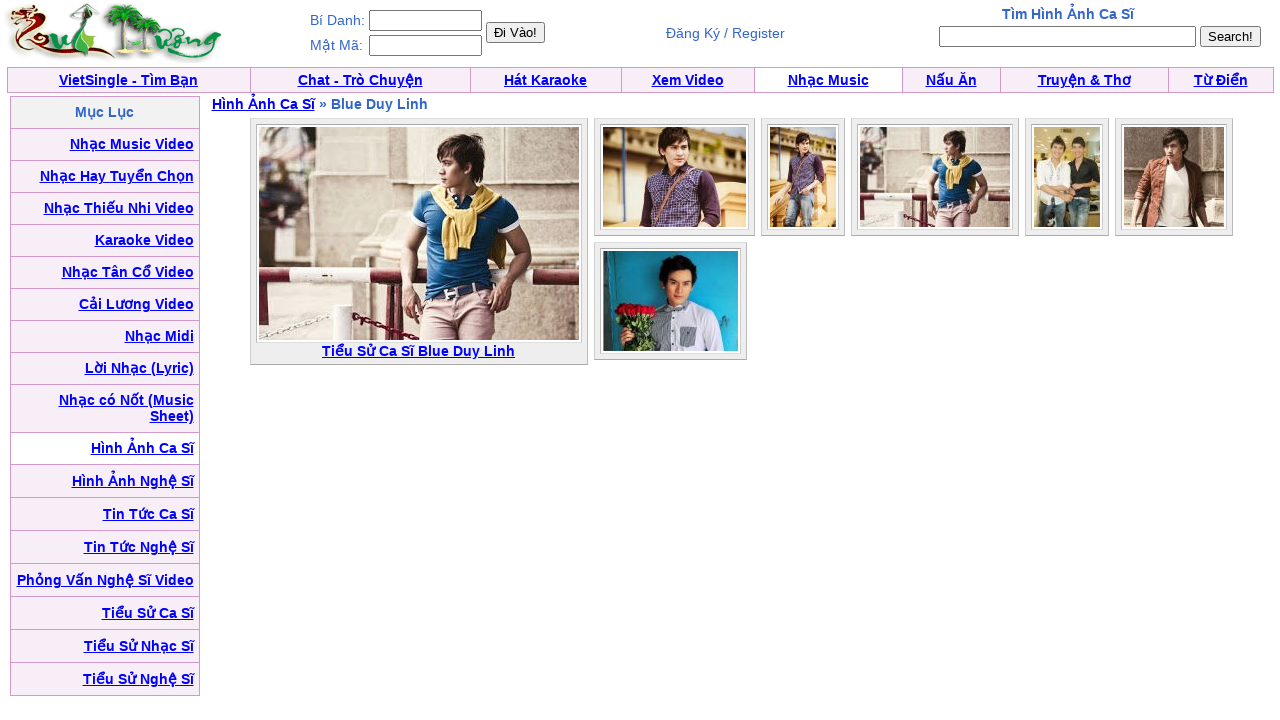

--- FILE ---
content_type: text/html; charset=UTF-8
request_url: http://music.quehuong.org/viewhinh.php?ID=22675&bio=591
body_size: 2372
content:
<HTML>
	<HEAD>
<META http-equiv=Content-Type content="text/html; charset=utf-8">
		<title>QueHuong Hinh Ca Si: Blue Duy Linh - Blue Duy Linh </title>		<style type="text/css"> BODY { FONT-SIZE: 14px; FONT-FAMILY: arial,sans-serif } P { FONT-SIZE: 14px; FONT-FAMILY: arial,sans-serif } DIV { FONT-SIZE: 14px; FONT-FAMILY: arial,sans-serif } SPAN { FONT-SIZE: 14px; FONT-FAMILY: arial,sans-serif } TH { FONT-SIZE: 14px; FONT-FAMILY: arial,sans-serif } TD { FONT-SIZE: 14px; FONT-FAMILY: arial,sans-serif } A:active { COLOR: red } A:hover { COLOR: #09c } .le { BACKGROUND-COLOR: #36c }  .ql:hover { COLOR: white; TEXT-DECORATION: underline } .q { COLOR: #339; TEXT-DECORATION: none } .q:hover { COLOR: #339; TEXT-DECORATION: underline } .lq { FONT-SIZE: 13px } .qq { FONT-SIZE: 10px } .qt { FONT-SIZE: 15px } .tq { FONT-SIZE: 18px } 
 .qle {FONT-SIZE: 15px; TEXT-DECORATION:bold}
.ads:visited { COLOR: red} 
.green:visited {COLOR: green }
.ads:link { COLOR: red} 
 
          .qtl
{
	cursor: default;
	list-style: none;
}
.qtl img
{
	background: #fff;
	border-color: #aaa #ccc #ddd #bbb;
	border-style: solid;
	border-width: 1px;
	color: inherit;
	padding: 2px;
	vertical-align: top;

}
.qtl li
{
	background: #eee;
	border-color: #ddd #bbb #aaa #ccc;
	border-style: solid;
	border-width: 1px;
	color: inherit;
	display: inline;
	float: left;
	margin: 3px;
	padding: 5px;
	position: relative;
}
</style>


	</HEAD>
	<body bgcolor="#ffffff" text="#3366cc" link="#0000ff" vlink="#054bbb" alink="#ff0000" marginheight="0" topmargin="0" marginwidth="0" leftmargin="0" style="MARGIN:0px">

<table width=99%><tr><td align=left><a href=http://www.quehuong.org/><img src=qh.gif border=0></a>
</td><td>
<table><tr><td>Bí Danh:</td><td><input class=field type="text" size="12"  name="username">
</td><td rowspan=2><input type="submit" value="Đi Vào!" style="{font-weight:bold;}">
</form></td>
</tr><tr><td>Mật Mã:</td><td><input class=field type="text" size="12"  name="userpass">
</td></tr></table>
</td><td align=center>Đăng Ký / Register</a></td><td align=right>
<form action="searchhinh.php" method="GET">
<table><tr><td align=center>
<b>Tìm Hình Ảnh Ca Sĩ</b>
</td><td></td></tr><tr><td align=center>
<INPUT TYPE="TEXT" NAME="key" SIZE=30>
</td><td><INPUT TYPE="Submit" VALUE="Search!"></form></td></tr></table></td></tr></table>
<table cellpadding="0" cellspacing="0" border="0" bgcolor="#D29AC8"  width="99%" align="center"><tr><td>
<table cellpadding="4" cellspacing="1" border="0"  width="100%">
<tr align="center" valign="bottom">
  <td bgcolor="#F7EEF7"><font face="Verdana, Arial"><b><a href=http://vietsingle.vietvui.com/newindex.php?l=1>VietSingle - Tìm Bạn</a></a></b></font></td>
      
	<td bgcolor="#F7EEF7"><font face="Verdana, Arial"><b><a href=http://www.vnchat.com/chat.html>Chat - Trò Chuyện</a></a></b></font></td>
<td bgcolor="#F7EEF7"><font face="Verdana, Arial"><b><a href=http://www.vietvui.com/karaoke.html>Hát Karaoke</a></b></font></td>
	<td bgcolor="#F7EEF7"><font face="Verdana, Arial"><b><a href=http://video.quehuong.org/>Xem Video</a></b></font></td>
<td bgcolor="#FFFFFF "><font face="Verdana, Arial"><b><a href=http://music.quehuong.org/>Nhạc Music</a></b></font></td>
	<td bgcolor="#F7EEF7"><font face="Verdana, Arial"><b><a href=http://nauan.quehuong.org/>Nấu Ăn</a></b></font></td>
<td bgcolor="#F7EEF7"><font face="Verdana, Arial"><b><a href=http://vanhoc.quehuong.org/>Truyện & Thơ</a></b></font></td>
<td bgcolor="#F7EEF7"><font face="Verdana, Arial"><b><a href=http://dict.quehuong.org/>Từ Điển</a></b></font></td>


</tr>
</table>
</td></tr></table><center><table width=99% border=0 cellpadding=0 cellspacing=0 bgcolor="#F1F1F1" bgcolor="#F1F1F1"><tr>
<td align=center>
<table width=100%  bgcolor="#FFFFFF"><tr><td valign="top"><table cellpadding="0" cellspacing="0" border="0" bgcolor="#D29AC8"  width="190" height="600"><tr><td>
<table cellpadding="5"  cellspacing="1" border="0"  width=100% height=100%>
<tr><td align=center bgcolor=F2F2F2>
<b>Mục Lục</b>
</td></tr>

<tr><td align=right bgcolor=F7EEF7>   <a href=videomusic.php><b>Nhạc Music Video</b></a>  </td></tr>
<tr><td align=right bgcolor=F7EEF7>   <a href=nhactuyenchon.php><b>Nhạc Hay Tuyển Chọn</b></a>  </td></tr>
<tr><td align=right bgcolor=F7EEF7>   <a href=thieunhi.php><b>Nhạc Thiếu Nhi Video</b></a>  </td></tr>
<tr><td align=right bgcolor=F7EEF7>   <a href=karaoke.php><b>Karaoke Video</b></a>  </td></tr>
<tr><td align=right bgcolor=F7EEF7>  <a href=tanco.php><b>Nhạc Tân Cổ Video</b></a>  </td></tr>
<tr><td align=right bgcolor=F7EEF7>  <a href=cailuong.php><b>Cải Lương Video</b></a>  </td></tr>

<tr><td align=right bgcolor=F7EEF7>   <a href=midi.php><b>Nhạc Midi</b></a> </td></tr>
<tr><td align=right bgcolor=F7EEF7>  <a href=lyric.php><b>Lời Nhạc (Lyric)</b></a>  </td></tr>
<tr><td align=right bgcolor=F7EEF7>  <a href=musicsheet.php><b>Nhạc có Nốt (Music Sheet)</b></a>  </td></tr>
<tr><td align=right bgcolor=#FFFFFF>  <a href=hinhcasi.php><b>Hình Ảnh Ca Sĩ</b></a>  </td></tr>
<tr><td align=right bgcolor=F7EEF7>  <a href=hinhnghesi.php><b>Hình Ảnh Nghệ Sĩ</b></a>  </td></tr>
<tr><td align=right bgcolor=F7EEF7>  <a href=news.php><b>Tin Tức Ca Sĩ</b></a>  </td></tr>
<tr><td align=right bgcolor=F7EEF7>  <a href=tintuc.php><b>Tin Tức Nghệ Sĩ</b></a>  </td></tr>
<tr><td align=right bgcolor=F7EEF7>  <a href=phongvan.php><b>Phỏng Vấn Nghệ Sĩ Video</b></a>  </td></tr>
<tr><td align=right bgcolor=F7EEF7>  <a href=bio.php><b>Tiểu Sử Ca Sĩ</b></a>  </td></tr>
<tr><td align=right bgcolor=F7EEF7>  <a href=bionhacsi.php><b>Tiểu Sử Nhạc Sĩ</b></a>  </td></tr>
<tr><td align=right bgcolor=F7EEF7>  <a href=bionghesi.php><b>Tiểu Sử Nghệ Sĩ</b></a>  </td></tr>

</table></td></tr></table></td>
<td valign=top>&nbsp;&nbsp;<b><a href=hinhcasi.php>Hình Ảnh Ca Sĩ</a>  &raquo; Blue Duy Linh</b><br>
<table><tr><td valign=top align=center><ul class="qtl"><center><li><img src=/hcs/22675.jpg><center><b><a href=bio.php?ID=591>Tiểu Sử Ca Sĩ Blue Duy Linh</a></b></center></li><li><a href=viewhinh.php?ID=22673><img src=/hcsn/22673.jpg></a></li><li><a href=viewhinh.php?ID=22674><img src=/hcsn/22674.jpg></a></li><li><a href=viewhinh.php?ID=22675><img src=/hcsn/22675.jpg></a></li><li><a href=viewhinh.php?ID=22676><img src=/hcsn/22676.jpg></a></li><li><a href=viewhinh.php?ID=22677><img src=/hcsn/22677.jpg></a></li><li><a href=viewhinh.php?ID=22678><img src=/hcsn/22678.jpg></a></li></table>

</td>
<td>


 

</td>
</tr></table>

</td>
</tr></table></form>
<p>
</td></tr></table>


</td></tr></table><script defer src="https://static.cloudflareinsights.com/beacon.min.js/vcd15cbe7772f49c399c6a5babf22c1241717689176015" integrity="sha512-ZpsOmlRQV6y907TI0dKBHq9Md29nnaEIPlkf84rnaERnq6zvWvPUqr2ft8M1aS28oN72PdrCzSjY4U6VaAw1EQ==" data-cf-beacon='{"version":"2024.11.0","token":"d2f941fdd6d5452884d1e7c465b5179b","r":1,"server_timing":{"name":{"cfCacheStatus":true,"cfEdge":true,"cfExtPri":true,"cfL4":true,"cfOrigin":true,"cfSpeedBrain":true},"location_startswith":null}}' crossorigin="anonymous"></script>
